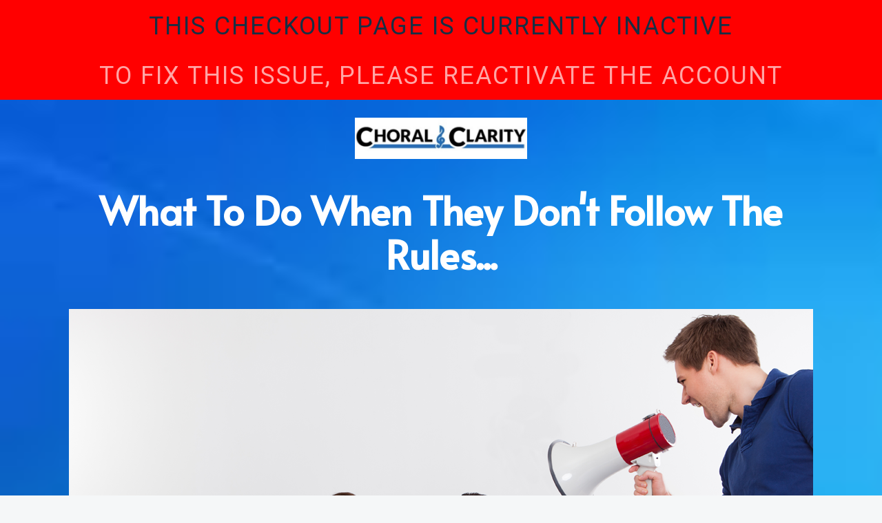

--- FILE ---
content_type: text/html; charset=utf-8
request_url: https://www.google.com/recaptcha/api2/anchor?ar=1&k=6Lel1RkrAAAAACeSGSjY04Z-TLXgqCY0j0_Ppmww&co=aHR0cHM6Ly9mb2xsb3ctcnVsZXMuY2hvcmFsY2xhcml0eS5jb206NDQz&hl=en&v=PoyoqOPhxBO7pBk68S4YbpHZ&size=invisible&anchor-ms=20000&execute-ms=30000&cb=51uc4xh4qlk1
body_size: 49378
content:
<!DOCTYPE HTML><html dir="ltr" lang="en"><head><meta http-equiv="Content-Type" content="text/html; charset=UTF-8">
<meta http-equiv="X-UA-Compatible" content="IE=edge">
<title>reCAPTCHA</title>
<style type="text/css">
/* cyrillic-ext */
@font-face {
  font-family: 'Roboto';
  font-style: normal;
  font-weight: 400;
  font-stretch: 100%;
  src: url(//fonts.gstatic.com/s/roboto/v48/KFO7CnqEu92Fr1ME7kSn66aGLdTylUAMa3GUBHMdazTgWw.woff2) format('woff2');
  unicode-range: U+0460-052F, U+1C80-1C8A, U+20B4, U+2DE0-2DFF, U+A640-A69F, U+FE2E-FE2F;
}
/* cyrillic */
@font-face {
  font-family: 'Roboto';
  font-style: normal;
  font-weight: 400;
  font-stretch: 100%;
  src: url(//fonts.gstatic.com/s/roboto/v48/KFO7CnqEu92Fr1ME7kSn66aGLdTylUAMa3iUBHMdazTgWw.woff2) format('woff2');
  unicode-range: U+0301, U+0400-045F, U+0490-0491, U+04B0-04B1, U+2116;
}
/* greek-ext */
@font-face {
  font-family: 'Roboto';
  font-style: normal;
  font-weight: 400;
  font-stretch: 100%;
  src: url(//fonts.gstatic.com/s/roboto/v48/KFO7CnqEu92Fr1ME7kSn66aGLdTylUAMa3CUBHMdazTgWw.woff2) format('woff2');
  unicode-range: U+1F00-1FFF;
}
/* greek */
@font-face {
  font-family: 'Roboto';
  font-style: normal;
  font-weight: 400;
  font-stretch: 100%;
  src: url(//fonts.gstatic.com/s/roboto/v48/KFO7CnqEu92Fr1ME7kSn66aGLdTylUAMa3-UBHMdazTgWw.woff2) format('woff2');
  unicode-range: U+0370-0377, U+037A-037F, U+0384-038A, U+038C, U+038E-03A1, U+03A3-03FF;
}
/* math */
@font-face {
  font-family: 'Roboto';
  font-style: normal;
  font-weight: 400;
  font-stretch: 100%;
  src: url(//fonts.gstatic.com/s/roboto/v48/KFO7CnqEu92Fr1ME7kSn66aGLdTylUAMawCUBHMdazTgWw.woff2) format('woff2');
  unicode-range: U+0302-0303, U+0305, U+0307-0308, U+0310, U+0312, U+0315, U+031A, U+0326-0327, U+032C, U+032F-0330, U+0332-0333, U+0338, U+033A, U+0346, U+034D, U+0391-03A1, U+03A3-03A9, U+03B1-03C9, U+03D1, U+03D5-03D6, U+03F0-03F1, U+03F4-03F5, U+2016-2017, U+2034-2038, U+203C, U+2040, U+2043, U+2047, U+2050, U+2057, U+205F, U+2070-2071, U+2074-208E, U+2090-209C, U+20D0-20DC, U+20E1, U+20E5-20EF, U+2100-2112, U+2114-2115, U+2117-2121, U+2123-214F, U+2190, U+2192, U+2194-21AE, U+21B0-21E5, U+21F1-21F2, U+21F4-2211, U+2213-2214, U+2216-22FF, U+2308-230B, U+2310, U+2319, U+231C-2321, U+2336-237A, U+237C, U+2395, U+239B-23B7, U+23D0, U+23DC-23E1, U+2474-2475, U+25AF, U+25B3, U+25B7, U+25BD, U+25C1, U+25CA, U+25CC, U+25FB, U+266D-266F, U+27C0-27FF, U+2900-2AFF, U+2B0E-2B11, U+2B30-2B4C, U+2BFE, U+3030, U+FF5B, U+FF5D, U+1D400-1D7FF, U+1EE00-1EEFF;
}
/* symbols */
@font-face {
  font-family: 'Roboto';
  font-style: normal;
  font-weight: 400;
  font-stretch: 100%;
  src: url(//fonts.gstatic.com/s/roboto/v48/KFO7CnqEu92Fr1ME7kSn66aGLdTylUAMaxKUBHMdazTgWw.woff2) format('woff2');
  unicode-range: U+0001-000C, U+000E-001F, U+007F-009F, U+20DD-20E0, U+20E2-20E4, U+2150-218F, U+2190, U+2192, U+2194-2199, U+21AF, U+21E6-21F0, U+21F3, U+2218-2219, U+2299, U+22C4-22C6, U+2300-243F, U+2440-244A, U+2460-24FF, U+25A0-27BF, U+2800-28FF, U+2921-2922, U+2981, U+29BF, U+29EB, U+2B00-2BFF, U+4DC0-4DFF, U+FFF9-FFFB, U+10140-1018E, U+10190-1019C, U+101A0, U+101D0-101FD, U+102E0-102FB, U+10E60-10E7E, U+1D2C0-1D2D3, U+1D2E0-1D37F, U+1F000-1F0FF, U+1F100-1F1AD, U+1F1E6-1F1FF, U+1F30D-1F30F, U+1F315, U+1F31C, U+1F31E, U+1F320-1F32C, U+1F336, U+1F378, U+1F37D, U+1F382, U+1F393-1F39F, U+1F3A7-1F3A8, U+1F3AC-1F3AF, U+1F3C2, U+1F3C4-1F3C6, U+1F3CA-1F3CE, U+1F3D4-1F3E0, U+1F3ED, U+1F3F1-1F3F3, U+1F3F5-1F3F7, U+1F408, U+1F415, U+1F41F, U+1F426, U+1F43F, U+1F441-1F442, U+1F444, U+1F446-1F449, U+1F44C-1F44E, U+1F453, U+1F46A, U+1F47D, U+1F4A3, U+1F4B0, U+1F4B3, U+1F4B9, U+1F4BB, U+1F4BF, U+1F4C8-1F4CB, U+1F4D6, U+1F4DA, U+1F4DF, U+1F4E3-1F4E6, U+1F4EA-1F4ED, U+1F4F7, U+1F4F9-1F4FB, U+1F4FD-1F4FE, U+1F503, U+1F507-1F50B, U+1F50D, U+1F512-1F513, U+1F53E-1F54A, U+1F54F-1F5FA, U+1F610, U+1F650-1F67F, U+1F687, U+1F68D, U+1F691, U+1F694, U+1F698, U+1F6AD, U+1F6B2, U+1F6B9-1F6BA, U+1F6BC, U+1F6C6-1F6CF, U+1F6D3-1F6D7, U+1F6E0-1F6EA, U+1F6F0-1F6F3, U+1F6F7-1F6FC, U+1F700-1F7FF, U+1F800-1F80B, U+1F810-1F847, U+1F850-1F859, U+1F860-1F887, U+1F890-1F8AD, U+1F8B0-1F8BB, U+1F8C0-1F8C1, U+1F900-1F90B, U+1F93B, U+1F946, U+1F984, U+1F996, U+1F9E9, U+1FA00-1FA6F, U+1FA70-1FA7C, U+1FA80-1FA89, U+1FA8F-1FAC6, U+1FACE-1FADC, U+1FADF-1FAE9, U+1FAF0-1FAF8, U+1FB00-1FBFF;
}
/* vietnamese */
@font-face {
  font-family: 'Roboto';
  font-style: normal;
  font-weight: 400;
  font-stretch: 100%;
  src: url(//fonts.gstatic.com/s/roboto/v48/KFO7CnqEu92Fr1ME7kSn66aGLdTylUAMa3OUBHMdazTgWw.woff2) format('woff2');
  unicode-range: U+0102-0103, U+0110-0111, U+0128-0129, U+0168-0169, U+01A0-01A1, U+01AF-01B0, U+0300-0301, U+0303-0304, U+0308-0309, U+0323, U+0329, U+1EA0-1EF9, U+20AB;
}
/* latin-ext */
@font-face {
  font-family: 'Roboto';
  font-style: normal;
  font-weight: 400;
  font-stretch: 100%;
  src: url(//fonts.gstatic.com/s/roboto/v48/KFO7CnqEu92Fr1ME7kSn66aGLdTylUAMa3KUBHMdazTgWw.woff2) format('woff2');
  unicode-range: U+0100-02BA, U+02BD-02C5, U+02C7-02CC, U+02CE-02D7, U+02DD-02FF, U+0304, U+0308, U+0329, U+1D00-1DBF, U+1E00-1E9F, U+1EF2-1EFF, U+2020, U+20A0-20AB, U+20AD-20C0, U+2113, U+2C60-2C7F, U+A720-A7FF;
}
/* latin */
@font-face {
  font-family: 'Roboto';
  font-style: normal;
  font-weight: 400;
  font-stretch: 100%;
  src: url(//fonts.gstatic.com/s/roboto/v48/KFO7CnqEu92Fr1ME7kSn66aGLdTylUAMa3yUBHMdazQ.woff2) format('woff2');
  unicode-range: U+0000-00FF, U+0131, U+0152-0153, U+02BB-02BC, U+02C6, U+02DA, U+02DC, U+0304, U+0308, U+0329, U+2000-206F, U+20AC, U+2122, U+2191, U+2193, U+2212, U+2215, U+FEFF, U+FFFD;
}
/* cyrillic-ext */
@font-face {
  font-family: 'Roboto';
  font-style: normal;
  font-weight: 500;
  font-stretch: 100%;
  src: url(//fonts.gstatic.com/s/roboto/v48/KFO7CnqEu92Fr1ME7kSn66aGLdTylUAMa3GUBHMdazTgWw.woff2) format('woff2');
  unicode-range: U+0460-052F, U+1C80-1C8A, U+20B4, U+2DE0-2DFF, U+A640-A69F, U+FE2E-FE2F;
}
/* cyrillic */
@font-face {
  font-family: 'Roboto';
  font-style: normal;
  font-weight: 500;
  font-stretch: 100%;
  src: url(//fonts.gstatic.com/s/roboto/v48/KFO7CnqEu92Fr1ME7kSn66aGLdTylUAMa3iUBHMdazTgWw.woff2) format('woff2');
  unicode-range: U+0301, U+0400-045F, U+0490-0491, U+04B0-04B1, U+2116;
}
/* greek-ext */
@font-face {
  font-family: 'Roboto';
  font-style: normal;
  font-weight: 500;
  font-stretch: 100%;
  src: url(//fonts.gstatic.com/s/roboto/v48/KFO7CnqEu92Fr1ME7kSn66aGLdTylUAMa3CUBHMdazTgWw.woff2) format('woff2');
  unicode-range: U+1F00-1FFF;
}
/* greek */
@font-face {
  font-family: 'Roboto';
  font-style: normal;
  font-weight: 500;
  font-stretch: 100%;
  src: url(//fonts.gstatic.com/s/roboto/v48/KFO7CnqEu92Fr1ME7kSn66aGLdTylUAMa3-UBHMdazTgWw.woff2) format('woff2');
  unicode-range: U+0370-0377, U+037A-037F, U+0384-038A, U+038C, U+038E-03A1, U+03A3-03FF;
}
/* math */
@font-face {
  font-family: 'Roboto';
  font-style: normal;
  font-weight: 500;
  font-stretch: 100%;
  src: url(//fonts.gstatic.com/s/roboto/v48/KFO7CnqEu92Fr1ME7kSn66aGLdTylUAMawCUBHMdazTgWw.woff2) format('woff2');
  unicode-range: U+0302-0303, U+0305, U+0307-0308, U+0310, U+0312, U+0315, U+031A, U+0326-0327, U+032C, U+032F-0330, U+0332-0333, U+0338, U+033A, U+0346, U+034D, U+0391-03A1, U+03A3-03A9, U+03B1-03C9, U+03D1, U+03D5-03D6, U+03F0-03F1, U+03F4-03F5, U+2016-2017, U+2034-2038, U+203C, U+2040, U+2043, U+2047, U+2050, U+2057, U+205F, U+2070-2071, U+2074-208E, U+2090-209C, U+20D0-20DC, U+20E1, U+20E5-20EF, U+2100-2112, U+2114-2115, U+2117-2121, U+2123-214F, U+2190, U+2192, U+2194-21AE, U+21B0-21E5, U+21F1-21F2, U+21F4-2211, U+2213-2214, U+2216-22FF, U+2308-230B, U+2310, U+2319, U+231C-2321, U+2336-237A, U+237C, U+2395, U+239B-23B7, U+23D0, U+23DC-23E1, U+2474-2475, U+25AF, U+25B3, U+25B7, U+25BD, U+25C1, U+25CA, U+25CC, U+25FB, U+266D-266F, U+27C0-27FF, U+2900-2AFF, U+2B0E-2B11, U+2B30-2B4C, U+2BFE, U+3030, U+FF5B, U+FF5D, U+1D400-1D7FF, U+1EE00-1EEFF;
}
/* symbols */
@font-face {
  font-family: 'Roboto';
  font-style: normal;
  font-weight: 500;
  font-stretch: 100%;
  src: url(//fonts.gstatic.com/s/roboto/v48/KFO7CnqEu92Fr1ME7kSn66aGLdTylUAMaxKUBHMdazTgWw.woff2) format('woff2');
  unicode-range: U+0001-000C, U+000E-001F, U+007F-009F, U+20DD-20E0, U+20E2-20E4, U+2150-218F, U+2190, U+2192, U+2194-2199, U+21AF, U+21E6-21F0, U+21F3, U+2218-2219, U+2299, U+22C4-22C6, U+2300-243F, U+2440-244A, U+2460-24FF, U+25A0-27BF, U+2800-28FF, U+2921-2922, U+2981, U+29BF, U+29EB, U+2B00-2BFF, U+4DC0-4DFF, U+FFF9-FFFB, U+10140-1018E, U+10190-1019C, U+101A0, U+101D0-101FD, U+102E0-102FB, U+10E60-10E7E, U+1D2C0-1D2D3, U+1D2E0-1D37F, U+1F000-1F0FF, U+1F100-1F1AD, U+1F1E6-1F1FF, U+1F30D-1F30F, U+1F315, U+1F31C, U+1F31E, U+1F320-1F32C, U+1F336, U+1F378, U+1F37D, U+1F382, U+1F393-1F39F, U+1F3A7-1F3A8, U+1F3AC-1F3AF, U+1F3C2, U+1F3C4-1F3C6, U+1F3CA-1F3CE, U+1F3D4-1F3E0, U+1F3ED, U+1F3F1-1F3F3, U+1F3F5-1F3F7, U+1F408, U+1F415, U+1F41F, U+1F426, U+1F43F, U+1F441-1F442, U+1F444, U+1F446-1F449, U+1F44C-1F44E, U+1F453, U+1F46A, U+1F47D, U+1F4A3, U+1F4B0, U+1F4B3, U+1F4B9, U+1F4BB, U+1F4BF, U+1F4C8-1F4CB, U+1F4D6, U+1F4DA, U+1F4DF, U+1F4E3-1F4E6, U+1F4EA-1F4ED, U+1F4F7, U+1F4F9-1F4FB, U+1F4FD-1F4FE, U+1F503, U+1F507-1F50B, U+1F50D, U+1F512-1F513, U+1F53E-1F54A, U+1F54F-1F5FA, U+1F610, U+1F650-1F67F, U+1F687, U+1F68D, U+1F691, U+1F694, U+1F698, U+1F6AD, U+1F6B2, U+1F6B9-1F6BA, U+1F6BC, U+1F6C6-1F6CF, U+1F6D3-1F6D7, U+1F6E0-1F6EA, U+1F6F0-1F6F3, U+1F6F7-1F6FC, U+1F700-1F7FF, U+1F800-1F80B, U+1F810-1F847, U+1F850-1F859, U+1F860-1F887, U+1F890-1F8AD, U+1F8B0-1F8BB, U+1F8C0-1F8C1, U+1F900-1F90B, U+1F93B, U+1F946, U+1F984, U+1F996, U+1F9E9, U+1FA00-1FA6F, U+1FA70-1FA7C, U+1FA80-1FA89, U+1FA8F-1FAC6, U+1FACE-1FADC, U+1FADF-1FAE9, U+1FAF0-1FAF8, U+1FB00-1FBFF;
}
/* vietnamese */
@font-face {
  font-family: 'Roboto';
  font-style: normal;
  font-weight: 500;
  font-stretch: 100%;
  src: url(//fonts.gstatic.com/s/roboto/v48/KFO7CnqEu92Fr1ME7kSn66aGLdTylUAMa3OUBHMdazTgWw.woff2) format('woff2');
  unicode-range: U+0102-0103, U+0110-0111, U+0128-0129, U+0168-0169, U+01A0-01A1, U+01AF-01B0, U+0300-0301, U+0303-0304, U+0308-0309, U+0323, U+0329, U+1EA0-1EF9, U+20AB;
}
/* latin-ext */
@font-face {
  font-family: 'Roboto';
  font-style: normal;
  font-weight: 500;
  font-stretch: 100%;
  src: url(//fonts.gstatic.com/s/roboto/v48/KFO7CnqEu92Fr1ME7kSn66aGLdTylUAMa3KUBHMdazTgWw.woff2) format('woff2');
  unicode-range: U+0100-02BA, U+02BD-02C5, U+02C7-02CC, U+02CE-02D7, U+02DD-02FF, U+0304, U+0308, U+0329, U+1D00-1DBF, U+1E00-1E9F, U+1EF2-1EFF, U+2020, U+20A0-20AB, U+20AD-20C0, U+2113, U+2C60-2C7F, U+A720-A7FF;
}
/* latin */
@font-face {
  font-family: 'Roboto';
  font-style: normal;
  font-weight: 500;
  font-stretch: 100%;
  src: url(//fonts.gstatic.com/s/roboto/v48/KFO7CnqEu92Fr1ME7kSn66aGLdTylUAMa3yUBHMdazQ.woff2) format('woff2');
  unicode-range: U+0000-00FF, U+0131, U+0152-0153, U+02BB-02BC, U+02C6, U+02DA, U+02DC, U+0304, U+0308, U+0329, U+2000-206F, U+20AC, U+2122, U+2191, U+2193, U+2212, U+2215, U+FEFF, U+FFFD;
}
/* cyrillic-ext */
@font-face {
  font-family: 'Roboto';
  font-style: normal;
  font-weight: 900;
  font-stretch: 100%;
  src: url(//fonts.gstatic.com/s/roboto/v48/KFO7CnqEu92Fr1ME7kSn66aGLdTylUAMa3GUBHMdazTgWw.woff2) format('woff2');
  unicode-range: U+0460-052F, U+1C80-1C8A, U+20B4, U+2DE0-2DFF, U+A640-A69F, U+FE2E-FE2F;
}
/* cyrillic */
@font-face {
  font-family: 'Roboto';
  font-style: normal;
  font-weight: 900;
  font-stretch: 100%;
  src: url(//fonts.gstatic.com/s/roboto/v48/KFO7CnqEu92Fr1ME7kSn66aGLdTylUAMa3iUBHMdazTgWw.woff2) format('woff2');
  unicode-range: U+0301, U+0400-045F, U+0490-0491, U+04B0-04B1, U+2116;
}
/* greek-ext */
@font-face {
  font-family: 'Roboto';
  font-style: normal;
  font-weight: 900;
  font-stretch: 100%;
  src: url(//fonts.gstatic.com/s/roboto/v48/KFO7CnqEu92Fr1ME7kSn66aGLdTylUAMa3CUBHMdazTgWw.woff2) format('woff2');
  unicode-range: U+1F00-1FFF;
}
/* greek */
@font-face {
  font-family: 'Roboto';
  font-style: normal;
  font-weight: 900;
  font-stretch: 100%;
  src: url(//fonts.gstatic.com/s/roboto/v48/KFO7CnqEu92Fr1ME7kSn66aGLdTylUAMa3-UBHMdazTgWw.woff2) format('woff2');
  unicode-range: U+0370-0377, U+037A-037F, U+0384-038A, U+038C, U+038E-03A1, U+03A3-03FF;
}
/* math */
@font-face {
  font-family: 'Roboto';
  font-style: normal;
  font-weight: 900;
  font-stretch: 100%;
  src: url(//fonts.gstatic.com/s/roboto/v48/KFO7CnqEu92Fr1ME7kSn66aGLdTylUAMawCUBHMdazTgWw.woff2) format('woff2');
  unicode-range: U+0302-0303, U+0305, U+0307-0308, U+0310, U+0312, U+0315, U+031A, U+0326-0327, U+032C, U+032F-0330, U+0332-0333, U+0338, U+033A, U+0346, U+034D, U+0391-03A1, U+03A3-03A9, U+03B1-03C9, U+03D1, U+03D5-03D6, U+03F0-03F1, U+03F4-03F5, U+2016-2017, U+2034-2038, U+203C, U+2040, U+2043, U+2047, U+2050, U+2057, U+205F, U+2070-2071, U+2074-208E, U+2090-209C, U+20D0-20DC, U+20E1, U+20E5-20EF, U+2100-2112, U+2114-2115, U+2117-2121, U+2123-214F, U+2190, U+2192, U+2194-21AE, U+21B0-21E5, U+21F1-21F2, U+21F4-2211, U+2213-2214, U+2216-22FF, U+2308-230B, U+2310, U+2319, U+231C-2321, U+2336-237A, U+237C, U+2395, U+239B-23B7, U+23D0, U+23DC-23E1, U+2474-2475, U+25AF, U+25B3, U+25B7, U+25BD, U+25C1, U+25CA, U+25CC, U+25FB, U+266D-266F, U+27C0-27FF, U+2900-2AFF, U+2B0E-2B11, U+2B30-2B4C, U+2BFE, U+3030, U+FF5B, U+FF5D, U+1D400-1D7FF, U+1EE00-1EEFF;
}
/* symbols */
@font-face {
  font-family: 'Roboto';
  font-style: normal;
  font-weight: 900;
  font-stretch: 100%;
  src: url(//fonts.gstatic.com/s/roboto/v48/KFO7CnqEu92Fr1ME7kSn66aGLdTylUAMaxKUBHMdazTgWw.woff2) format('woff2');
  unicode-range: U+0001-000C, U+000E-001F, U+007F-009F, U+20DD-20E0, U+20E2-20E4, U+2150-218F, U+2190, U+2192, U+2194-2199, U+21AF, U+21E6-21F0, U+21F3, U+2218-2219, U+2299, U+22C4-22C6, U+2300-243F, U+2440-244A, U+2460-24FF, U+25A0-27BF, U+2800-28FF, U+2921-2922, U+2981, U+29BF, U+29EB, U+2B00-2BFF, U+4DC0-4DFF, U+FFF9-FFFB, U+10140-1018E, U+10190-1019C, U+101A0, U+101D0-101FD, U+102E0-102FB, U+10E60-10E7E, U+1D2C0-1D2D3, U+1D2E0-1D37F, U+1F000-1F0FF, U+1F100-1F1AD, U+1F1E6-1F1FF, U+1F30D-1F30F, U+1F315, U+1F31C, U+1F31E, U+1F320-1F32C, U+1F336, U+1F378, U+1F37D, U+1F382, U+1F393-1F39F, U+1F3A7-1F3A8, U+1F3AC-1F3AF, U+1F3C2, U+1F3C4-1F3C6, U+1F3CA-1F3CE, U+1F3D4-1F3E0, U+1F3ED, U+1F3F1-1F3F3, U+1F3F5-1F3F7, U+1F408, U+1F415, U+1F41F, U+1F426, U+1F43F, U+1F441-1F442, U+1F444, U+1F446-1F449, U+1F44C-1F44E, U+1F453, U+1F46A, U+1F47D, U+1F4A3, U+1F4B0, U+1F4B3, U+1F4B9, U+1F4BB, U+1F4BF, U+1F4C8-1F4CB, U+1F4D6, U+1F4DA, U+1F4DF, U+1F4E3-1F4E6, U+1F4EA-1F4ED, U+1F4F7, U+1F4F9-1F4FB, U+1F4FD-1F4FE, U+1F503, U+1F507-1F50B, U+1F50D, U+1F512-1F513, U+1F53E-1F54A, U+1F54F-1F5FA, U+1F610, U+1F650-1F67F, U+1F687, U+1F68D, U+1F691, U+1F694, U+1F698, U+1F6AD, U+1F6B2, U+1F6B9-1F6BA, U+1F6BC, U+1F6C6-1F6CF, U+1F6D3-1F6D7, U+1F6E0-1F6EA, U+1F6F0-1F6F3, U+1F6F7-1F6FC, U+1F700-1F7FF, U+1F800-1F80B, U+1F810-1F847, U+1F850-1F859, U+1F860-1F887, U+1F890-1F8AD, U+1F8B0-1F8BB, U+1F8C0-1F8C1, U+1F900-1F90B, U+1F93B, U+1F946, U+1F984, U+1F996, U+1F9E9, U+1FA00-1FA6F, U+1FA70-1FA7C, U+1FA80-1FA89, U+1FA8F-1FAC6, U+1FACE-1FADC, U+1FADF-1FAE9, U+1FAF0-1FAF8, U+1FB00-1FBFF;
}
/* vietnamese */
@font-face {
  font-family: 'Roboto';
  font-style: normal;
  font-weight: 900;
  font-stretch: 100%;
  src: url(//fonts.gstatic.com/s/roboto/v48/KFO7CnqEu92Fr1ME7kSn66aGLdTylUAMa3OUBHMdazTgWw.woff2) format('woff2');
  unicode-range: U+0102-0103, U+0110-0111, U+0128-0129, U+0168-0169, U+01A0-01A1, U+01AF-01B0, U+0300-0301, U+0303-0304, U+0308-0309, U+0323, U+0329, U+1EA0-1EF9, U+20AB;
}
/* latin-ext */
@font-face {
  font-family: 'Roboto';
  font-style: normal;
  font-weight: 900;
  font-stretch: 100%;
  src: url(//fonts.gstatic.com/s/roboto/v48/KFO7CnqEu92Fr1ME7kSn66aGLdTylUAMa3KUBHMdazTgWw.woff2) format('woff2');
  unicode-range: U+0100-02BA, U+02BD-02C5, U+02C7-02CC, U+02CE-02D7, U+02DD-02FF, U+0304, U+0308, U+0329, U+1D00-1DBF, U+1E00-1E9F, U+1EF2-1EFF, U+2020, U+20A0-20AB, U+20AD-20C0, U+2113, U+2C60-2C7F, U+A720-A7FF;
}
/* latin */
@font-face {
  font-family: 'Roboto';
  font-style: normal;
  font-weight: 900;
  font-stretch: 100%;
  src: url(//fonts.gstatic.com/s/roboto/v48/KFO7CnqEu92Fr1ME7kSn66aGLdTylUAMa3yUBHMdazQ.woff2) format('woff2');
  unicode-range: U+0000-00FF, U+0131, U+0152-0153, U+02BB-02BC, U+02C6, U+02DA, U+02DC, U+0304, U+0308, U+0329, U+2000-206F, U+20AC, U+2122, U+2191, U+2193, U+2212, U+2215, U+FEFF, U+FFFD;
}

</style>
<link rel="stylesheet" type="text/css" href="https://www.gstatic.com/recaptcha/releases/PoyoqOPhxBO7pBk68S4YbpHZ/styles__ltr.css">
<script nonce="jkAEDO2xz899lLgQ-Sdt4w" type="text/javascript">window['__recaptcha_api'] = 'https://www.google.com/recaptcha/api2/';</script>
<script type="text/javascript" src="https://www.gstatic.com/recaptcha/releases/PoyoqOPhxBO7pBk68S4YbpHZ/recaptcha__en.js" nonce="jkAEDO2xz899lLgQ-Sdt4w">
      
    </script></head>
<body><div id="rc-anchor-alert" class="rc-anchor-alert"></div>
<input type="hidden" id="recaptcha-token" value="[base64]">
<script type="text/javascript" nonce="jkAEDO2xz899lLgQ-Sdt4w">
      recaptcha.anchor.Main.init("[\x22ainput\x22,[\x22bgdata\x22,\x22\x22,\[base64]/[base64]/MjU1Ong/[base64]/[base64]/[base64]/[base64]/[base64]/[base64]/[base64]/[base64]/[base64]/[base64]/[base64]/[base64]/[base64]/[base64]/[base64]\\u003d\x22,\[base64]\\u003d\\u003d\x22,\x22wq7DnRPCqcKCGlXCqcO/NcOvw5LCicOJw7LDmMKNwp/ClER+wrU/L8KLw4wFwrlCwrjCognDqsOObi7CisOPa37Di8OabXJ1NMOIR8KXwo/CvMOlw5LDsV4cCUDDscKswoxkwovDlkjCqcKuw6PDhMOJwrM4w5vDisKKSQfDrRhQKRXDuiJkw4RBNm7DrSvCrcKUXyHDtMK4wooHIQZzG8OYGMKtw43DmcKhwr3CpkU6YlLCgMOENcKfwoZ/X2LCjcK8wrXDoxE7YAjDrMO/csKdwp7Ctz9ewrtlwoDCoMOhfMOiw5/CiVbChyEPw7vDhgxDwp/Dm8KvwrXCh8KkWsOVwq3CvlTCo3TCq3F0w6fDkGrCvcKnDGYMccOuw4DDlhFJJRHDp8OgDMKUwpHDozTDsMOTJcOED11xVcOXbMO+fCcXasOMIsKqwqXCmMKMwoHDoxRIw4RJw7/DgsOxNsKPW8K8KcOeF8ODQ8Krw73DmGPCkmPDj2B+KcK8w7jCg8O2wqjDpcKgcsO7wqfDp0MLEirCli/DhQNHOMKmw4bDuRTDk2Y8GcOrwrtvwploQinCon8pQ8KtwoPCm8Ouw7hUa8KRI8K2w6x0wrYhwrHDgsK7woMdTEPClcK4wpsGwqcCO8OeUMKhw5/DhyU7Y8O7PcKyw7zDt8O1VC9Xw7fDnQzDqyvCjQNvGlMsHSLDn8O6EwoTwoXCo0PCm2jCiMK4wprDmcKnWS/[base64]/CnsO/wpbDu8KEw5kcQMKAKsOzAMOORlQ0w78rDi/CkcK4w5gDw5chfQBqwonDpxrDpcO/w514wpZNUsOMKsKbwoo5w5U5woPDlhvDvsKKPRt+wo3DohvCl3LChn/DjEzDuhnCvcO9wqV/ZsOTXUZLO8KAacKcAjpWJBrCgxDDksOMw5TCiBZKwrw7c2Aww4MGwq5awpHClHzCmWpHw4MOcm/ChcKZw6PCn8OiOGxbfcKbIXk6wolbQ8KPV8ORRMK4wrxZw4bDj8KNw7J3w797f8KIw5bCtHfDvghow4DCr8O4NcK6wrdwAW3CtAHCvcKxJsOuKMKHIR/Cs3QpD8Ktw6zCusO0wp5Hw5jCpsK2BMOGIn1DLsK+Gxp7WnDCrsK1w4QkwrDDphzDucKkacK0w5EgVMKrw4bCrMK2WCfDrHnCs8KySMOkw5HCoj3CiDIGDMOkN8KbwrzDqyDDlMKTwq3CvsKFwqIYGDbCosOGAmEvRsO4wpg7w4MRwpDCkVdAwpAKwrvCmSEfa1VFKW/[base64]/CuxjCvcOYw7Z+w68Cw58eSQ3DscONwotEWEMDwoXCiTHCucOPCsOlY8ORwq/CjgxULwtBVjHCkxzDui7Dt2/DmncrRRRlMMKiGjzChkPCkm7DsMK2w5bDqsO7McO/wr8JOsOBNsOEwpXDnmfCkU1eMMKdw6sgWSZWSn5RNcKBHjfCtMO1w5dkwod5w6McLQnDvnjCrcOdw4rDqno2w6vDiVRFw4TCjBLDiTd9bAPDn8OTw6TCo8O+w71lw7HCikrCkcOSw47CtyXCoAXCq8ONcgJoPsOswolGwoPDq0lOw49ywoR/d8Oqw6IoHxrCvMOPw7FvwoJNY8OBDcOwwpBTwodBw64cw4HDjTvDt8OIEnbDugYLwqbDgMOfwq9TBDPCk8Khw4tVw40uYmLDgUxCw4DCj1EDwqMuw5/CpR7DvcKmURA6wp0Wwo8YY8Oiw7h1w5jDhMKsJiwcWmw5bCkoHDTDicO1KVN5w6HDs8O5w7DDi8OUw65tw4rCkcOPw4fDusOLIEtbw5tFJMOlw5/[base64]/DqsKrB8KCwrXChHtoSsOiwox+YcKrOwrDo2kMNGAgNH/ChcOhw6PDlcKvwrjDncKYdcK0Um4bw5LCoEdgwrkLa8KUTljChcK+wrHChMOfw43Dt8OXJ8K/A8Kzw6TCozPDpsK+w71LIGhxwoPDisOCVMOHM8KtHsK3wq0SEl0pRStqdm7DkyTDrVPCp8KlwrHCpGrDksKIRcKLf8KvADcEwr8/EktBwqBMwrHCkcOaw4FoDX7DisO8w4XCtFzCs8OywqdwaMOYwqtwGsKGTWHCpRVowoZXaBvDlA7CmTjCsMObdcKnVm3DvMONwpnDvGgFw6LCvcOZw4nCuMOYVcKHfk9fM8KNw6giLWvCuX/CgV3CrsO8VmNlwpxYdUJve8KXwqDCusO+ShPDjGg3GwAEIUnDo34wHinDsFrDlhVqHVzCvcOHwqPDqcK1w4PCtWxGw5DCjcOHwoA8EsKpe8OdwpZGwpZAw6/[base64]/[base64]/CuypQcm7DusK6w7jDu8KNw47Cn8OSwoPDvzrCm1Agwo5Kw5PDtMKzwqDCpcObwovCllPDscONNXI9bylYw7PDty/[base64]/CucOqw514w5HCmcOjK8OQNMKfw696w707aTTCs8Kkwr/CtcOWMHzDjcO7wofDjCdIw4oHw4N/w6xJESsVw7vDjsKedhRow4VZX2hDKMKjdsOzw600enbCp8OESWbDuEgaNMObDDbCmcO/[base64]/[base64]/w7YmdF3DtxXCkwVnwotZw6pCwpXDnmwxw64aVcKFDsOHwqbCjVJgBMKkOsObwp9gw4UKw6kTw6jCuUIOwrBkKztEC8O1Z8OdwqPDtkEUHMOmCXYPAWROIgQ7w7/Ch8K2w7ZUwrZmSjFNWMKlw7E0w64CwobCmzpaw7DDtXgawqLCgQsyAxQAdx1EQztLw7QgWcKrYsKwBQjDglDCnsKJwq0dQirDgkdkwrXDusOXwpnDtMOTw5DDtsOQw74ew5jCjw3Ct8K1YcOuwodLw7ZRw7ZQB8OpSE/DvDdNw4LCrMO+cl3CoR5YwpUnI8OTw7rDrWbCqcKkTgrDt8K7R2XDh8OvJijCqjPDvkAfbcKJw4EMw4TDphXChcKmwozDusKia8OjwrlOwr7DqMOGwrIGw6fCjsKPOcOIw6wceMK/[base64]/CoijDqsK7K38MSnLCoxB/wqpJwpEJw6TClFB7KcKCXcO7EsOzwpQsG8OGwr7CgMKDFR3Cp8Kfw7MFE8K2U2RnwoRKL8OSUhY3WHN7w7o9ZzNeD8OrUMOpccOTwqbDkcObw7puw6MNVcOsw7Q4aVYAwrnDiXcHOcOKeUIUwo3DucKMw5Jiw5XCjsKnJsO0w7bDlR3CicO9CsOWw7TDiUTCpg/CmcKZwpYcworDukvCqsORSMOkN07DscO2IcKUKMOYw58iw6hOw5cfRkrCi0rCiArCtsOwE2M6EyvClFo2wpEOWhnCv8KXSy44bsKWw4Bjw6/ClWvDusKhw5V3w5HDoMOvwo5uLcOVwo1uw4bDksOcXhHCmxjDusOOwpU+dBrCi8O4ZTjDlcOcEMK1YylqR8KjwojDgMKJHHvDrcO1wrEBbF7Dr8ODFg7CvMKXWSDDhMKAwqhJwrDDiwjDuXFbwrEUE8Oywr8ewqM5NMOVIBU/N2pnWMKcaz0sbsOfw5AuXT7Dnx3CoggDYjUdw7TCvMKpTMKfw7R/[base64]/Dp8KvY8KHcgrDiMK1WEU+QcOUBMOTw6/Cp8KUcAZjw6/CrAfDnmPCucO5wpXDtgZ2w7QtNzHCqkPDnMOIwoZdMSAMfh3Do3vCiRnCocKjdMOwwpbCh3B/wq3DjcKrXMKxT8O0wolLN8O2GnwzM8OFw4IZKSV/W8O+w5NdGGRPw57Du28dw4jDlsKPFcOyDyfCpk8xdD3Dgx1BIMOffMKWccK8w6XDqMOBKxlhBcK0OhfDoMKnwrBbXH8cVMOKFRJ1wq7Di8OfSsKxMcK2w73CssOJDMKaWsK6w6/CjsOmwqxIw73CoFU8awYAYMKJX8KYd1PDl8Oiw59YBzMrw5nCjcOlcsKxKjPCocOkclhzwp4NUcOSBsK4wqcCw6YPHMOFw4NXwpM8wqTDnsK3KzcGXcOgQTDCvlPCrMOBwq1Kwp05wpI7w5DDncObw73CsmDDoSXDkMOicsK9Lhc8a2/DnlXDu8KqDmVyPjFKDyDCqTtbUX8jw5/ChcOSPsK8BFo/w4PDhXvDkjPCpsO/[base64]/CqD7DmklqOjcEw5QVwo/CsyjDnGHCkT1UUVB7R8OEHMKmwrDDlRbCtAvCjMOnIgMiasKabA4/w49JXmtUwqAGwovCo8KAw4bDusOcSxNGw4/Cq8O8w5JpL8KJBBXCnMObw6sZwoQHfzrDusOSMD9QECDDpQzCmC8+w5QvwpUeNsO8wp9jWMOlw5sCfMO5w5kLAnskMABawrLChQA/[base64]/DoMKAw7plLhEgwrPCpcOlwo3CtBcPeUgLK0vCk8KswonChMO8wpkQw5oaw5vDi8O9w7QLYlHDrDjDsEgVeW3Dl8KeDMKdExRXw7zDuUk7ZC3CuMK/[base64]/HXcgEyTDlSbDlMOVFsOlw54Nw55nTMOyw4QFKsOvwp1FOArDlcO7csOpw5rCisOowrXCjxPDksOuw5c9L8OhVMKAZjvDnBbDmsKPH3bDocK8ZcKsJ07DoMOsBiBsw5jDqsKnecOFLFHDpSnCjcK6w4nDkFsuIC8xwqgqwp8Ew6rCjknDpcK/wpHDkSMMGUBMwrosMyQ/[base64]/Cq23CpMKmwpcvwrPCmzXCt1hON8OTwqrDhMOqG1nDjsOGwroXw5DCizzChcO5S8OzwrHCgsK9wpshPsOqDcO+w4LDj2HChsO/wrvCoGjDkxAuYsOAbcOCQMKzw7g/wq3CuAMtEsK4w63DuQo4HcONw5fCuMOGfcOAw4XDnMOEwoBsdGQLw4kFJMOqwpnDkj5twpDCj1DDrhTDksKOwp4zLcK0w4J/BjwYwp7CrnY6DEYvXMONfcOgcE7Cqk/CuV0JLTcrw7TCgFwHDcKeUsOjUE/DnA5kPMKOwrEfQMO6w6VNWsKywo/ClmsMRGxnGj06G8KDw4nDncKYRcO2w7lIw5rCrhTClCYXw7/Cp3TCnMK2wocFwqPDunDCsG1Ewp05w6bDmC0ow54Hw4XCl23CnwJ5FmJ0ZyV1wo7CqsKRBMK2YDIlZ8O8w4XCusOKw7HClsO/[base64]/[base64]/CjMOOw49FwqMFw7fDlWJ7LB16wrLDrcO8woRGw7VwYmIewozDvV/DmMKxah/CucKow6jChHTDr2fDl8KbAMO5aMOFacKWwrl3wqhVMUDCl8OFWcOzFghXS8KdJMKgw6HCocO2w5pAezzCjcOHwrQzacK/w5XDjH/DrmRAwr5+w7IiwrPChUhiw6HDvGzCgsO7S0pQD2cMw4fDq301w4hjFyc5cBlLwrNBw53CqRHDhz3DkF4mwqRrwpchwrJGSsO8El3DrmTCisK8w5RrMkgywoPDtjFvccOucsKoDMOrPkwCEsK2Yx9/wqElwo8fV8Ocwp/CrMKGA8OZw4rDuUJeL07Ck1zCp8K5YGHDgcOGfiluIMK8wpUXZ2PDon7DpCHDkcORUVjCqsO/w7otVxFAFQfDnF/DisOvEW5Pw7ZRfTHDr8KxwpVGw7M8IsKOwpE4w4/[base64]/DtcO/w67DpMKjdsK0w7/DjBo5J8OKw5d2PWUPwqHDszrDuSIECkbCk07Cl2BlGsOOJSQ6wps1w7RQwofCmTrDiw/ClsOhPHdRNcOiWhLDqGAOKFUrwoHDrMOOcxRnCcO5QMKnw68Zw4PDlsOjw5BBFhARAXR/HsOLd8KWdsOGB0DDsXHDoEnCm1x4PTUSwpF/FXnDr3ANFMKQw60pdMKpwo5mwo93w7/CvMK8wqTCjxTDlU7DtRpLw6l+wpXDq8Ogw4vCkBIrwoHDjmnClcKHw6Q/w4fCt2LChAlWXTYGfyfCgcK2w7BxwqjDg0jDnMKbwptew6/Du8KOf8K3BMO+PxbCpAQAw6fCisOTwpXClMOcPMOtOAtAw7V5Kh7ClsKzwrB5w4TDsHbDukvCucOYY8O+w6Fewo9eUGHCth/DqAdTQhfCnn7DnMOYCmnDo0giwpHCrsORw7HCgEt8w65XF3LCriVVw7bDsMOTHsOUQjgVIWHCogPCm8OewrjDg8ODwo3DoMKVwqtxw6/DuMOcDBp4wrREwqTCn1zDk8Ogw65ebsOvw6MUF8KwwrRww4NWfU/Dr8ORBsOUcsKEwrLDrsOVwr0uTX8hwrPDs2VbEF/ChsOrCw5swprDicK5wqwfacKxM2JcEsKcB8O6wqzCjsK/[base64]/[base64]/CrsK1wohuw5tyw7F3wo/DmsK1esOxQMK+wrchbSxVCMKlZV9rw7ArDhMcwoM5w7FabQ02MyhpwqHDgBrDiVbDj8Ojwr5jw7fCsxTCmcOTU0bCpksOwqLDvSJlfG7DjhQWwr3DmGQ/[base64]/Cr8Oiwq9/cDzCkMODWMKhEcOxXcOuVnLChSTDtSfDi3I3KHFGdFJkw6E0w4bChhHDm8K2cXdsFT7DnMKcw5Ifw7V9FiPCiMOyw4DDncO5w5XCqyjDusOfw4MkwrvDqsKGw4dqX3/ClcOXdMKcBsO+E8KzM8OpbMKtXl1vThvCi17CpcOvSkTCvcKMw57CocOBw4zCkSbCtgI6w6nCj1wqbXHDuXghw4DCp33DjBUEfSjCmSxTMMKXw40THVLCq8OeLcO/wpzClsO6woDCscOawqgAwolBwrTCqCsuRkouPsKywoxNw5FZwpQswqrCqMOHFMKdBsOEe3RXfV82wo1cF8KNDcOjU8Odw5AKw50vw5PCgxNUScOlw7vDhMO8wr0FwrDCiEfDi8OcX8K3KXQNX13CnsOXw53DlMKkwovCszjDhF0IwpkABMKhwrTDpBbCkcK8dcK/dBfDocO4Zm5WwrzDuMKvekHCu0w4wovDv04kIVdYHwREwpVjOxpGw7HCuSAULFPDklXCt8KgwqNsw7bDq8OYGMOFwoM/wq3CqQxYwoPDmWbCmAx+w7dhw5dTQsKLa8OWBcKcwpV8w4vCkFl9wpTDuh9Nwr4yw5BNP8Omw4ECDsKOLsOpw4FyIsKZZUTCpQHCqsKqw6QmHMORwqnDqVrCpcK0XcO/BMKBwoh8KD5TwpxawrHCt8ODwrJcw6R/[base64]/YFnCp8KHwo7DmMKcw5XDqw4uB2Aiw7Uqw7DCn0txE1HChFXDmsKFw6vDvjDCkMOoKnzCuMO4WgnDq8Oow4xDXsOsw6rChkHDnsKiAcK0fsOGwrjDuUnCl8OQccOTw6vCildRw4h3dcOZwpfDuh4GwoMywrrCnRnDni4Kwp3DlU/Dkig0PMKWYB3Ci31dEcKnDSgLXcK8CMOCSwnCgVrDrMOTXlpbw7Zaw6A4PcK5w4/ChMK6TWPCpMORw7Ikw5t0wo5kcQXCrcOfwo5EwqPCrQfCmTPDu8OXBMK5UwF7Rj59w6fDvw4Xw7/Dq8KUwqjDghZseGLCk8O4LcKIwpVceV4Ya8KQaMOIRAVbXHvDrcOCNlVcwohuwokII8OQw5zDiMOpOMO2w6QwVsOfwqnComrDuB9gO0tvKMO1wqgjw51yOmIew6TDln/[base64]/ChMKaJSnDusOnJAZCw5XCm8KgwqxHw4fCsiDCqsOow41+w4vCvcKOOcK6w4EffR0SB3bDk8KbBMKMwqnDoijDg8KXwoPCi8K5wrXDjQ4kOxzDjAnCungZChdkw7YsV8K/[base64]/[base64]/ChXTCmm8SwoTDlsODw6XDlQ/Dm8KiwpvDvsOEI8KKZcKuRcKjw4/DjcOyGcKKw7HCisOQwosBFTPDgkPDk3dHw6VvAsOrwqEkKsO1w5pzb8KBEMOHwooCw65iSRjCjcKrRDHDvSHCvgHCg8KLLcOcwpAtwq/DngpJMgoLw4RFwqgQVsKBVnLDgCxJQGvCtsKXwodzXsKjc8Ojwp8DEcOlw5dyMXwlwo3CisK/[base64]/DnSsoW0scw78iXCoTZ8KRwpYswo/DgMKMw5zDjMOWLiE7wqjCpcOeFk83w7/[base64]/[base64]/[base64]/CscO1w7TDocO9GsKZw4LDqA1sDcOswpZ3wpAdwq0+EBIxQEotK8O5wofDs8KZTcOPwovCkTVCw4bCoV1Rwpdww4EWw5NkSMOFFsKwwrMIS8OOwqgCajpVw6YOPkFtw5RDIcO8wpXDgRDDtcKuwprCpBTCmCXCgcKgXcOifsKOwqIbwrRPN8K5wo0vb8K1wrFsw63Dkj/DsUp1aT3Dhiw5QsKrwr/[base64]/wobDlsKrwqQiwofDmcOMBz/CqhrCssKtHMOzw4XCgj3CosONKcOnHcO+RnRmw4AhV8KTDsOKLsKyw7HDhCDDrMKZwpUvLcO0GF3Dm0QRwrU2UMO5FRhZTMO3wqBHFnTDvGzCkVvClQnCl0ROwqZOw6jCmgXChgIwwqw2w7nCkQrDs8OXTELCnH/[base64]/CrsOVaMOUJMKOwprCtsKJN8OWwpB6wrvDmcKVXms9wo7Cizx0w5oPbFpPwrbCqXbCrGfDi8OtVzzCgsOSVk1EeQUIw7IIAkZLacOhAQ9IL3BnLzZZE8OjHsOJFcKcEMK8wpEfOMOyeMO2eE/DlMOEXQLCgwLDicORccOObGRVRcO2T1PCgsOYV8OTw6BZWMO+QkDCvloNZ8OEw63CrW3Do8O/DiJYWErCnzZCwo0yc8KtwrTDgTdvw4IZwrjDilzCp1jCu1nDu8KIwpsOY8KkHsKmw5ZUwpjCsRXCscOPw5PDtcOqVcKTRMKeYBJswprDqRnCug/DnGxfw6JYwqLCv8O1w7YYO8KhW8O9w4vDi8KEXcKlwpjCrFXDtl/CjBnCp01pw4NzVMKXw79HEkgmwp3DlEF/[base64]/DrDbDvR/DmwnDmEzDvsOKW8K/wqDDg8OMw7zDvMKCwp7Do1jDusORP8OZLQDCg8K2csKEw7I4WUdbCsO+RcO6cxU0TmTDhMOcwqPChsOswpsMw4sYfgjCgXfCmGjDk8O3wprDs2MZw6FLXz47w5HDhx3DlAlOK3fDlRt6w5nDsBnCp8O8worDjy/DgsOOw59+wpwowqkYwr3DucOJwovCpWZiOjtZdAccwrrDiMORwr7CqsKFwqjDjkDCuEo8TgIuFsKWHlHDvQAlw7PCgcK3I8Oiwpp+HcOSwovCocKRwpouw6jDpMOyw5zDisKDQMKvRAjCgcK2w7TCpz/DvRjDlsKqw63DqiQOw7o6w5YawqbClMO5IAxUcFzDscKEJXPCl8Otw7DDrloew4PDhHvDv8KswpjCiGzCk2ouJE02w5XDqkDCv34cV8OPwoEeGCTDrQULSsKTw5zDr1NzwqvDq8OUdxfCg2vDkcKkZsOcRV/DpMOpHBIAakkhcnV7wpXDvlHCmhNWwqnCjnfDnRtPE8KbwrXDv2/Dt1I2w5jDrMO1PQnCpsOYfcKaI00fUDTDvxV/wqMMwqHDkC3DsjQPwoTDtMKwScKdPcOtw5nDucK/w6orVcKQN8K1eyjDsSfDh1s8ESTCt8OWwrombUUiw6fDrS4AfijDhkofM8OoaHxyw6bCpAHCllohw6JWwrN9HTbDnsOHB1ISMDtEw6fDtB10w43DoMK2RRTCqsKNw6zDiFLDgHzDlcKowp3CmcKMw6kobsK/wrLCukPCoXfCkH3CsQ5KwrtPw6bDrjnDgRo4KcKmQ8K0wr1Ew5BPDlfCiBRIwrl+OcK0GgtOw4gnwotpw5J6w4jDo8Kpw57DpcK/w7k6w7lWwpfDlsKXUmHCrcONAcK0wqx3asObXCUdw5Zhw6vCqcKPKgpAwo4lw4jCmkgVw6VVEA1kI8KRWRbCmcO7wrvDoEnCrCQXeEoHJsKSbsO9wqDDpT5QU1zCssOFEMOvUEYxCAB4w5zCklU9ME0cwoTDj8Ogw5hzwoTDknhaYygXwrfDkTgWw67CssO/wo9aw7cpc1zChsO4KMKUw4N4e8K1woNdMgrDpMORIsOrT8OLICfCmTPDnQ/Dp2rDp8K8LsKlcMOWCl7CpmLDhE7CksOYwo3CrsOAw6VFXMK+w5IYOVzCs3HDnDjClErDuFYHc1TCksO8w6HDocOIwobDh2JxakLCpXVGfMKbw5DCrsKrwrLCggbDmhYbZW8pNSJDbArCnF7CqcOaw4HCkMK/VcOPwqrDrMKGc03CjjHDkjTDlMO+HMOtwrLDt8KUw47DqsOlHRdNw75+wrrDnFMlwqbCtcOMwpEFw6JLwpbCt8K4fSvDn0PDo8OFwq8Lw7caQcKyw4LCnW3CrsOdwrrDvcKkYBbDkcOLw7jCiAvCqcKdXETCgnEnw6/[base64]/Cg8OaFXcxL1jCssO4w6zCiQbDhMO4ScKVIsOCWE3CssKGPMKFBsKWWQLDqhQgfwTCr8ObLsKOw6zDh8KIdMOGw5cFw5ocwqLDvQ1+bxrCuW/CtB5yLcO+M8KvDMOPPcKWCcKhw7EMw6nDlw/CvsOmHcOuwpbCuC7Cl8Oow7NTXkgBwpoqwpzChV7CnhXDkmUsS8OFN8Ouw6BmW8Kvw55rZkjDm0k1wq/DiDnCjW1UFEvDjsOzKsKiJsKiw6U0w6cvXsKDKWRSwqHDosO2w6fCvMKkb2g/GcO4b8KLw4XDgsOzJcOpE8KDwoBEN8OKd8KXcMOVOcKKYsOgwoXCljJrwrFzVcKMaGkuFsKpwqXDtyLCmCxLw7bComTCtsK+w5TDgA3CrsOPwo7DiMKJYcOQSj/DvcOTdsOrKSRnYjV+UA3CsEhjw7rDonHDgDDDg8OkAcK3LFFdCX7CjcKPw5QjJnjCh8O4w7DDu8Klw5gSbMK2wpNodMKvL8OAdsOXw7zDk8KaNXHDtBMOEkg1wrINTMOHdAhebMOCwrzCq8Oywr97HsOwwobDhG8JwofDosO3w47DpsKzwpFew7vCmQXDvS/DpsKcw7PCosOdw5PCg8Ohwo7Ci8KzbkwoHsKlw7hGwqckamXCrmLCucKHw4zDucKUAsOYwrzDnsOqJxZ2VB87CcKdXsOOw4fDs1/ChBkUwqXCusKXw5PDhT3CpgPDiEfDtnzCpWcJwqIrwqUKw4sCwrfDsQ4/w4B4w5TCpcOqDMKcw5AMdMKKw5PDmHjCtmdeU0sKAsOuXmDCiMKPw41ifg/Ci8KRLsO+EQBxwotFcHRkMAE0wrAkcGU/woQLw5xGWsOOw512dMOrwoDCjl9VeMKlw6bCmMO1UMO1QcKndgDDscKDw7cOwp8Bw78iHMOOwoprw6zCrcKENMO9MELDoMK/wpjDmMOfT8OCHMKcw7w1wp1fbk4vwp3DpcOjwprCvRnDmsOiwrhaw7rDtCrCqAZ/CcOnwoDDuhhPD0PCkgU3MsOkGsO+WsOHTF7CpxVqwonDvsOeMmrCiVIbRsK1KsK5wqkyT13DglBvwrPCtW1pwpjDjwkCSMK/TMOkM33CrMOvwrnDqT/DuUIoGMORw6HDtMObNhvChcK7IMOZw6UAeFvDnXQOw4XDr3cowpZowqV9wq7Ct8Kkwr7DrQ88wq3DjCQHKMKQclAJU8OHWkB9woY2w5QUF2/DiHnCg8OOw49lw7bCj8Ogwo4HwrV5w619wqDCu8O0RcO5XC1sFmbCv8KQwrc3wo/DlcKFw60SVx9He3c/[base64]/[base64]/[base64]/wrTDpx/DlWjCmkvDmMOlD8O+DcK4woTDvMOuEio1w47CjcKKSjpww4vCmsKwwqrDtcOzQMKoTV1Nw74LwqkIwrrDl8OKwrI2B3LCssOdw4pQXQAtwrcnLcKFRgbCl1JHDXN4w7JuRMONXsKxw5EJw4YBOMKhdBVEwqhXwo/DlMK0eGtCw4LChcO3wrvDusOVGGjDvHluw4XDkAFfUcOzDlgKYljDmQPCigFUw4s1OUN2wrV3ecO2VzlGw5fDszXDoMKUw4BrwqrDisO1wpTCihYLGMK/wprCsMKEYcOidx7CvhXDqWrDvMO3dcK2w5YGwrXDqEEPwrd2wr3Dt0wBw5DDh0PDssOewoXDkMKrasKLCntsw5vCuic5EMOJw4oTwrhNwp9dHy1yWcKbwqYKNCFtwokVwpHDglgLUMOQKzsqMnjClX7Ds2BqwrUjwpXDlMO0EMObB1FfKcO/[base64]/[base64]/Cr8OAUsOzWVbDpwZ1wqc2w65SPkHCkcKzK8O+w7cQbMOAZ0XCh8OWwoDCqFV4w7JJScK0woJGbcKDUGpDw5MpwpPCl8O5wq1LwqgLw6EmUGXCusKpwrTCnMOWwoMkBcOZw7bDiEJ9wpTDu8OYwprDmkwnBMKMwpcvIzBMBcOww6rDvMKowp55Zi1Kw4s3wo/Cv17CgANccsOwwqnCnTHCnsOEXcKuPsOqwoNGw6l5KzEYw4bCnlDCmsOlGsO4w4Nvw5t/N8OCwrFwwqXDpBtdMToTSnAYwpd+Z8Ouw4tAw5/Dm8Oew4s/[base64]/CvsO5D8OJwpHDpMOXw4INw4DDoMOSwrtCIB8TwpDDpMOYbXzDr8OiacOhwpkaRsO3cUdNJRTDicKxbcKiwpLCssO3blzCoSbDsXfChTZUccKXVMOewpPDgsKpwo5DwqFgaVp4csOmwq0ERsK6eSXCvcKCSErDvhMRdlx+Eg/DosK4wpJ8EnnCpMORTUzDmFzCh8KKw6EmN8OvwrjCtcK1QsOrHVXCmMKawr4wwqPClMOOw6fDqgTDgUk5w5RWwpkXw7vDmMK6wrHDgsKaUMK5AMKvw61owpvCrcKKwol9wr/DvilrYcKBCcO+eGfCqMK4H3fCrcOrw4ciw5xSw6UNDcOOQcKBw6U7w7XCgUjDlcKnw4vDkcOAPQ0ww4klTcKHd8KxXsKlacOlaiDCqB4TwrzDk8OFw6/CkktmesKEU0BoV8OKw7tdwqV2LkbDlgtYw71Mw43CjcOMwqkLA8OuwpjCisO0IUXClMKJw7s4w4Z4w5MGbsKCw4lPwoJZAAPDmE3CkMKNw55+w7Nnw6TDnMKSKcKaT1nDv8OcGMOzJFfCiMO2NB/CpXF8SEDDszvDvkcjbMOaFsKLwobDrcK0VcKVwpsww40ufHJWwqViw5nCtMOFXsKGw7QSwqgoIMK7wpnCn8OIwpkIDsKAw4pEwojDuWjCssO5w6XCucKiw5sIHsObRsKewqzCqEbCtcK8w6tjbiEWLmrCt8KGEUg5DcOba1fChsKywrXDjyZWw7bDv3zDiX/ChhoTNcKRwqjCtUdWworCjQ50wpzCv1HCucKJIH8ewofCpsKOw6LDnl7CqMOcGcOVcS0JHiJRS8O+wr7Dr0JZHC/DtMOWw4bDs8Kha8OZw7NedTfCj8OUeAk8wpHCqsOnw6tew6ILw6HDm8O+FXVFbsKPPsOXw53DvMO5UMKPw6kKJsKPwozDvntYa8K5asOsJcOUDsK6awjDisOVQnFoPl9qwqFSBjVIIcKcwq4deUxmw7IRwqHCixPDq1F6wq5IUzrCkMKdwq8/EMOWwogNwoDDtXXCny14BX/Cp8KrMsOCMzfDhn/DtmAgwq7CoBdNLcOGw4Q+dDrChcOww5rDssKTw57DrsOoCMOuMMKTDMK6asOxw6kHMcKqXQoqwonDhlzDksKfZsO/w5Y4JcKmZ8K/wq9qw789w53Ci8KGWifDhh3CkBgqwpzCslTCrMOZV8Ofw7EzNcK3CwZWw4kOVMO4Fxg+eF8Bwp3Cs8K4w5/DsVUAe8Kewo1jP3rDsz0/[base64]/Di8OTcsKgR8OybSTCncO1JXPCmcOGERdPw5BESAQPw6hrw5UGf8OBwrkWw6DCrMO4wqQgOFfConhXN0HCpX7DjsKawpHDv8OuIcK9wpHDp1gXw7lCS8Kbw7kqeWfCo8KOWcKkwpcYwoJCBCsSEcODw63DncO0ecK/J8O3w4LClxspw7XCp8K6PMK2EBfDgk9Wwo3DosK1woDDhcKmw71ANsO4w6Q1FMKwR3g5w7zDnzMsHwQgNSvDn3zDvx5ZRhLCmMOBw5N0W8KkPkVhw7VIT8OIwqNaw5bCmmk6I8O1wpVfa8KmwqgjbW1fw6Q2woUWwpDDpMKlw6jCkXQjw4FFw4/CmwhxYcKIwoouTcOoOljCqW3DnkweJ8KaZVfDgFNhHMKzFMK1w4DCrkfDtX4GwqQNwpZMw6Ztw57DjMK0w5fDmsKxeSjDmSMNfGZWLDE6wowFwqUAwpJEw78vHlHCoE7DgsKaw4Eewr53w5nCkhlDw6bCjn7DjcKcw6vDo1/CoxbDtcKeAx4accOJw5Uiwr3ChsOwwotuwoF4w5RwScOuwqjDrsKzFH/ClcOqwrMow6TDrjgbw6jDu8OjIh4fRQrCohtresORa1vCpsORwpPCnyrDmsOdw43ClsK+wp8SccKMM8KZG8Ocw7rDu0BzwqdYwqPDt0I9D8K3X8KJchXCuVoGI8KqwqXDh8O+KSMaKETCqkDCgHfCiX0yDMOdQcOdd1/CtT7DjSbDgy/DnsKwKMKAwqzCvMOVwpNaBibDj8OWBsOUwo/[base64]/DmMKsw4cOKlxiV0UQwrzCqk/CrHrDosOww7PDvsKJV3rDtm/CgMOtw4TDlMOTwpl7SmLCrQQkRxvCqcKrRX7DmVHDnMKDwp3CpRQYXR41w5DDp1rDhTRVFERIw4HDsRk8VDB6HsKyb8ONWRrDnsKfGcO6w6E7bW1swq7DuMO2IMKgDxkIA8Oqw6/CkxjCpGI6wqHCh8OgwobCqcOGw4nCssK8wrgZw57CjcOGKMKswpPCpQZ9wqw9XHTCosKnwq3DtcKGRsOqeF7DocOqT0bDs0TDjMOAw5BxKMOEw57DpXrCnsKJSSdBUMK6a8Oow6nDk8KcwrVSwprDonQGw6TDiMKKw5RmFsOQXsKzcw/Ck8OrDMK6wpEyNkZ4TsKMw5Ibw6J8GsKEGMKlw6/CuD3CpsKpL8OjaXDDtMOZXMKlEMOiw7dQwo3CqMOvQRoEQ8OFZT0lw4wkw6BPWTQpNsOmCT99QMKrEyPDv0jCvMKow61aw5TCncOYwoHCssK3JVU1wrFuUcKFOCDDoMOUwrBQbSVnw5rCoB/[base64]/w73Cv3kiFcKQN1sfwp4Bw7EPwqHCqS4qN8Kew6ZowrTDmsO3w7vCuiwjFy/Dh8KNwpkbw4/[base64]/[base64]/DqsOIwp/DpVNrCjl9woRkUm/Dm8KUw64dw7EIw6pDwo3Dt8KtBjEDw5suw4XClV3CmcKAHsOIUcKmwo7DnsOZMGBgw5ZNW3AgXsKtw7DCkTPDusKowoAxUcKaKRwIw5bDoAHDtzLCqmzCksOxwoJKbMOnwqPDqMKdQ8KXwqx2w6vCsWjDq8OobsK+w4QBwrN/[base64]/DkMOpYHwuw57Dj8KGwpAZwqQ3w5/Dol96wqXDvEx9wqbCk8O9O8Obwqp2WsKYwpVFw6UVw7/[base64]/CosKhw5taw5HCg8KDw5MTGR3DnETCnQVww6NnwpcfNjQUw5BLZArDp1dTwrrDgcKWSRVXwpc6w5YKwp3CtjDDnz7Cl8Okw7zDg8OiCSBbZ8KXwpXDnCTDlQkBY8OwDMO1wpMgBsO+woXCs8OwwrzDrsODOyF5NDDDpVjCisOWwo/Clykvw5/DisOiP2/DhMK7VcOpJ8Oxwq3Dl2vCkAh8TFTDt2cEwr3CtwBGJsKLOcKoM3jDpQXCp1MXRsOfJcO6w4LCuD5ww6rCqcKMw49JCjvCnX4/[base64]/DjHXCq8K6EGh8w5phQWPDuwEPwrXClgbCg3Niw51xw63DsXgNLMOjfcK1w48Hw5YTwoEcwrrDjMOKworCrSTDu8ORYRPDlMOcMsOqWF3DoEw3wp0hfMKLw6zCqMKww7lhwrJHw44yTS/[base64]/[base64]/[base64]/dsKROMO8wpzDp2ZJD1XDoykJw7cswp0NbCsfOcKSJMKCwr4pwr83wpNFKcKswrljw4BPQ8KbE8KEwpsow5bDpMOxGglUOW/[base64]/CvkEDwqMRwpM6wqTCusOWwoczwrHCt8K1wq/DrDLClDrDjBhSwrBsG1HCvsOAw6TCh8Kzw7/CocOSXcKie8Oew6TCs2TCp8KKwrtgwpnCiHVxw7LDpcKwN2kaw6bCjnHDtyfCs8OiwqHCvU4owqN4wpTCqsO7HMKsTMO7Zy9qBT8HXcOHwpogwqpYQXACFcORJlUALzHDqD9bfcOyKwwOV8KwMirCoy3Ct3I/wpVnw5TCjsK7w4RYwr/Dshg1KxxFwrzCt8Orw4/DuELDjyrDjcOuwrBlwr7CvQQPwojCpR3DlcKCw7DDkwYgwroqwrlTw7vDkg7CsFnCjGvDtsKROgzDpsKhwp/DlAEnwo81JsKJwpJNB8KhXMOfw43Ck8OiDQ3DlMKewp9iwql/wp7CoiNcW1PDqsOYw7nCtiFoRMOQwobDjsKDdjvCo8OywrlrD8Opw5lZacKEw7UTZcKDX0fDpcK0AsOHNl3DuVo7wrwRYiTDhsK+wqrCk8OtwrbDjsK2eVA/w5/DicKJwoJoQnbDl8K1U2vDnMKFeBHDlsKBw5EGOcKed8Kowr8NW1PDk8KpwqnDmnbCjsOMw4jCoC3DrcKAwopycWdKX1YWwoDCqMK0dSPCpz8zZ8K2w4JVw70Mw4oBB2zCgsOuE0LDrMKMMMOuwrbCrTl4w4LCvXFiwqRBw4/DmgXDrsO9wpdWNcOSwoTCt8O1woHCssKjwqZsJz/DnCQLKMOowqrDpMKWw73CksOZw7DCr8KZcMOMShXDr8OKw7lMG1NLJ8OXY27CpMKawoDCo8OXdMKbwpPDpXDDgsKqw7PDmQ1SwpzCmcOhFsOQLcOUcCJzUsKLUDg1An/CpXdRw4FaZSUvF8OKw6vDn3fCoXDDlcOjG8OUQMKxwrLDvsKcw6rCli0Lwq92w501EXESwoDCusK9AxJuZMOxwqkEA8KPw5fDsjbDnMKPTcOTQMK8U8KwTMKXw4YNwpZDw5BVw44BwrNRVTPDhRXCp2NAwqoBw5cCPg/Cj8KwwpDChsOCCUzDiS7DicKnwpTClC4Pw5rDmsKjOcK1dcODw6LDlWARwqvDuVnCq8OVwpLCtcO5L8OjJ1ogw47ClyZmwqwHwrFQNm9GL3bDj8Ovw7ViQTFJw4vDuQjDshzDjQl8GlRePygowolMw6PCt8OUwp/Cv8KwZ8K/w7sDwqAnwp0MwqPDgMOhwprDo8KZEsKZJmEZaWpyd8O7w4ldw5MPwpECwpjCpTJkTHBXLcKjJsKscnDCpsOEYkZawozDr8OJwoHDgXTDhzDDmcOcwpXCssOGwpE9wqXCjMOYw7rCu1hubcKhw7XDqMKbw6B3fsOzwofDhsOYwo4gVcK/AyzCtXQvwqPCoMKCPUvDun1pw6F1YTdDd0XClcOZQTUCw4hpw4IpbT1wPksxwpnDn8KCwr93woMnKEk8f8K+fxl8LMKOwqDCosK9AsOUecOwwpDCnMKPIcOJMsKhw41RwpIGwpzDgsKDw6c/woxGw6bDn8K7D8K3XsObc27DlcODw4wrVwbCqMKfQ3vDsTnDu0nChnMKaTLCqgvDo3ZTIxdBSsOCbMOgw4JvHGzCpQVbFsKybR1/wpoXw47DlsKQNcO6wpDCg8KBwrlSwrpZf8K+OWbDv8OgQMOhw4fDgQjDlsOjwoMmWcOoMj/DkcKzIH5uTsOaw6TCnifDosOaAR0PwpjDvjfDq8OWwrrDh8O+fxHDrMKbwr/CvkXCtV0EwrvDosKnwqJjw7YVwrLCu8KVwrjDrnzDkcKdwp7Dsld7wrVEw5Iqw57CqcKeQMKew5olI8OOWcKZUg3CscOMwo0Sw7TCqSLDm2ljX0/CmD0JwozDrgA1cQnCkB/CpsKJZMKvwotQRBbDmMOtEkM/[base64]/Dgk4lZS0nI8Orw6dzwoTDk13DpMKRAcOmfcOqZHd/woRkdCN0bnBbwoAww43DkcKgLsKbwojDjx7Cm8OUN8OMw7d/w44dw6IDXnshRyvDsC1sVsKmwpNKd3bDqMOUZk1kwrd8d8KcRg\\u003d\\u003d\x22],null,[\x22conf\x22,null,\x226Lel1RkrAAAAACeSGSjY04Z-TLXgqCY0j0_Ppmww\x22,0,null,null,null,1,[21,125,63,73,95,87,41,43,42,83,102,105,109,121],[1017145,304],0,null,null,null,null,0,null,0,null,700,1,null,0,\[base64]/76lBhnEnQkZnOKMAhk\\u003d\x22,0,0,null,null,1,null,0,0,null,null,null,0],\x22https://follow-rules.choralclarity.com:443\x22,null,[3,1,1],null,null,null,0,3600,[\x22https://www.google.com/intl/en/policies/privacy/\x22,\x22https://www.google.com/intl/en/policies/terms/\x22],\x22Yy8XzAkkaJk+p6SWTIr6UjoIh7aTj5KT9WuwMmJY9K0\\u003d\x22,0,0,null,1,1768957128267,0,0,[199,134,69,185],null,[196],\x22RC-F20SpuM22k9Vcg\x22,null,null,null,null,null,\x220dAFcWeA5gattelATdjlPAZok8OdmlN0MuNUQs_aGFpIICKBdHW8BG6t8UgkzNCoCN43EfdX2bb9yIqMHLioA7b7BjKPK2Wj3ilg\x22,1769039928136]");
    </script></body></html>

--- FILE ---
content_type: image/svg+xml
request_url: https://d2n844f18s487r.cloudfront.net/modules/frontend/img/payment/paypal-redirect.svg
body_size: 2770
content:
<svg width="72" height="31" viewBox="0 0 72 31" fill="none" xmlns="http://www.w3.org/2000/svg">
<rect x="0.5" y="0.5" width="71" height="30" rx="3.5" fill="white"/>
<g clip-path="url(#clip0_1018_77472)">
<path d="M28.9969 11.6738H25.9634C25.7558 11.6738 25.5793 11.8246 25.5469 12.0296L24.3201 19.8081C24.2957 19.9615 24.4146 20.0999 24.5702 20.0999H26.0184C26.226 20.0999 26.4025 19.9491 26.4349 19.7437L26.7658 17.6458C26.7977 17.4404 26.9747 17.2896 27.1819 17.2896H28.1421C30.1403 17.2896 31.2935 16.3227 31.5947 14.4065C31.7304 13.5682 31.6005 12.9096 31.2079 12.4483C30.7768 11.9417 30.0121 11.6738 28.9969 11.6738ZM29.3468 14.5148C29.1809 15.6032 28.3493 15.6032 27.5451 15.6032H27.0874L27.4085 13.5704C27.4276 13.4476 27.534 13.3571 27.6582 13.3571H27.868C28.4158 13.3571 28.9325 13.3571 29.1996 13.6694C29.3588 13.8556 29.4076 14.1324 29.3468 14.5148Z" fill="#253B80"/>
<path d="M38.0643 14.4794H36.6117C36.4879 14.4794 36.381 14.5699 36.3619 14.6927L36.2976 15.099L36.1961 14.9518C35.8816 14.4954 35.1803 14.3428 34.4804 14.3428C32.8752 14.3428 31.5042 15.5585 31.2372 17.264C31.0984 18.1147 31.2957 18.9282 31.7783 19.4955C32.221 20.0171 32.8544 20.2344 33.6079 20.2344C34.9013 20.2344 35.6186 19.4028 35.6186 19.4028L35.5538 19.8064C35.5294 19.9608 35.6483 20.0991 35.8031 20.0991H37.1115C37.3196 20.0991 37.4952 19.9483 37.528 19.743L38.3131 14.7712C38.3379 14.6182 38.2195 14.4794 38.0643 14.4794ZM36.0395 17.3066C35.8993 18.1364 35.2406 18.6935 34.4006 18.6935C33.9788 18.6935 33.6417 18.5583 33.4252 18.3019C33.2105 18.0473 33.1289 17.6849 33.1972 17.2813C33.3281 16.4585 33.9978 15.8832 34.825 15.8832C35.2375 15.8832 35.5729 16.0203 35.7938 16.2789C36.0151 16.5401 36.1029 16.9047 36.0395 17.3066Z" fill="#253B80"/>
<path d="M45.8007 14.4795H44.3409C44.2017 14.4795 44.0708 14.5487 43.9919 14.6645L41.9786 17.63L41.1252 14.7802C41.0715 14.6019 40.907 14.4795 40.7207 14.4795H39.2863C39.1119 14.4795 38.9909 14.6498 39.0463 14.8139L40.6542 19.5324L39.1425 21.6663C39.0237 21.8344 39.1434 22.0655 39.3488 22.0655H40.8067C40.9451 22.0655 41.0746 21.9981 41.1532 21.8845L46.0082 14.8765C46.1244 14.7088 46.0051 14.4795 45.8007 14.4795Z" fill="#253B80"/>
<path d="M50.6336 11.6738H47.5997C47.3926 11.6738 47.216 11.8246 47.1837 12.0296L45.9568 19.8081C45.9324 19.9615 46.0513 20.0999 46.2061 20.0999H47.7629C47.9075 20.0999 48.0313 19.9944 48.0539 19.8506L48.4021 17.6458C48.434 17.4404 48.611 17.2896 48.8181 17.2896H49.778C51.7766 17.2896 52.9294 16.3227 53.231 14.4065C53.3672 13.5682 53.2363 12.9096 52.8438 12.4483C52.4131 11.9417 51.6489 11.6738 50.6336 11.6738ZM50.9835 14.5148C50.8181 15.6032 49.9864 15.6032 49.1818 15.6032H48.7245L49.0461 13.5704C49.0652 13.4476 49.1708 13.3571 49.2954 13.3571H49.5052C50.0525 13.3571 50.5697 13.3571 50.8367 13.6694C50.996 13.8556 51.0443 14.1324 50.9835 14.5148Z" fill="#179BD7"/>
<path d="M59.7006 14.4794H58.2488C58.1242 14.4794 58.0182 14.5699 57.9996 14.6927L57.9352 15.099L57.8332 14.9518C57.5187 14.4954 56.8179 14.3428 56.118 14.3428C54.5128 14.3428 53.1423 15.5585 52.8752 17.264C52.7369 18.1147 52.9333 18.9282 53.4159 19.4955C53.8595 20.0171 54.492 20.2344 55.2456 20.2344C56.539 20.2344 57.2562 19.4028 57.2562 19.4028L57.1914 19.8064C57.167 19.9608 57.2859 20.0991 57.4416 20.0991H58.7496C58.9567 20.0991 59.1333 19.9483 59.1656 19.743L59.9512 14.7712C59.9751 14.6182 59.8562 14.4794 59.7006 14.4794ZM57.6758 17.3066C57.5365 18.1364 56.8769 18.6935 56.0369 18.6935C55.6159 18.6935 55.2779 18.5583 55.0615 18.3019C54.8468 18.0473 54.7661 17.6849 54.8335 17.2813C54.9652 16.4585 55.6341 15.8832 56.4613 15.8832C56.8738 15.8832 57.2092 16.0203 57.43 16.2789C57.6523 16.5401 57.7401 16.9047 57.6758 17.3066Z" fill="#179BD7"/>
<path d="M61.4131 11.8871L60.1681 19.808C60.1437 19.9615 60.2626 20.0999 60.4174 20.0999H61.6691C61.8771 20.0999 62.0536 19.9491 62.0856 19.7437L63.3133 11.9656C63.3377 11.8122 63.2188 11.6733 63.064 11.6733H61.6624C61.5387 11.6738 61.4322 11.7643 61.4131 11.8871Z" fill="#179BD7"/>
<path d="M11.7228 21.6113L11.9548 20.1378L11.438 20.1258H8.97058L10.6853 9.25315C10.6907 9.22033 10.708 9.18972 10.7332 9.16799C10.7585 9.14625 10.7909 9.13428 10.8246 9.13428H14.9851C16.3663 9.13428 17.3195 9.4217 17.8172 9.989C18.0505 10.2551 18.199 10.5332 18.2709 10.8393C18.3463 11.1604 18.3476 11.5441 18.274 12.012L18.2687 12.0462V12.346L18.502 12.4782C18.6985 12.5824 18.8546 12.7017 18.9744 12.8383C19.174 13.0659 19.303 13.3551 19.3576 13.6979C19.4139 14.0506 19.3953 14.4702 19.303 14.9452C19.1966 15.4917 19.0245 15.9676 18.7921 16.357C18.5783 16.7158 18.3059 17.0135 17.9826 17.2441C17.6739 17.4632 17.3071 17.6296 16.8924 17.736C16.4905 17.8407 16.0323 17.8935 15.5298 17.8935H15.206C14.9745 17.8935 14.7496 17.9769 14.573 18.1263C14.3961 18.2789 14.279 18.4874 14.243 18.7154L14.2186 18.848L13.8088 21.445L13.7902 21.5403C13.7853 21.5705 13.7769 21.5856 13.7645 21.5958C13.7534 21.6051 13.7374 21.6113 13.7219 21.6113H11.7228Z" fill="#253B80"/>
<path d="M18.723 12.0811C18.7105 12.1604 18.6963 12.2416 18.6804 12.325C18.1317 15.142 16.2546 16.1151 13.8572 16.1151H12.6366C12.3434 16.1151 12.0963 16.328 12.0507 16.6172L11.4257 20.5808L11.2487 21.7043C11.219 21.8941 11.3654 22.0653 11.557 22.0653H13.7219C13.9783 22.0653 14.1961 21.879 14.2365 21.6262L14.2577 21.5162L14.6654 18.9294L14.6915 18.7875C14.7315 18.5338 14.9497 18.3475 15.2061 18.3475H15.5298C17.6274 18.3475 19.2694 17.4959 19.7493 15.0315C19.9498 14.0021 19.846 13.1425 19.3155 12.5379C19.155 12.3556 18.9558 12.2044 18.723 12.0811Z" fill="#179BD7"/>
<path d="M18.149 11.8522C18.0652 11.8278 17.9787 11.8056 17.89 11.7857C17.8008 11.7662 17.7094 11.7489 17.6154 11.7338C17.2863 11.6806 16.9257 11.6553 16.5394 11.6553H13.2784C13.1981 11.6553 13.1218 11.6735 13.0535 11.7063C12.9032 11.7786 12.7914 11.921 12.7643 12.0953L12.0706 16.4891L12.0507 16.6172C12.0963 16.3281 12.3434 16.1152 12.6366 16.1152H13.8572C16.2546 16.1152 18.1317 15.1416 18.6804 12.325C18.6968 12.2416 18.7105 12.1605 18.723 12.0811C18.5841 12.0075 18.4338 11.9445 18.2719 11.8908C18.2319 11.8775 18.1907 11.8646 18.149 11.8522Z" fill="#222D65"/>
<path d="M12.7643 12.0951C12.7913 11.9207 12.9031 11.7784 13.0535 11.7065C13.1222 11.6737 13.1981 11.6555 13.2783 11.6555H16.5393C16.9256 11.6555 17.2862 11.6808 17.6154 11.734C17.7094 11.7491 17.8008 11.7664 17.8899 11.7859C17.9786 11.8059 18.0651 11.828 18.1489 11.8524C18.1906 11.8649 18.2319 11.8777 18.2723 11.8906C18.4341 11.9442 18.5845 12.0077 18.7233 12.0809C18.8866 11.0399 18.722 10.3311 18.1591 9.68925C17.5386 8.98268 16.4187 8.68018 14.9856 8.68018H10.8251C10.5323 8.68018 10.2826 8.89308 10.2374 9.18272L8.50443 20.1672C8.47028 20.3845 8.63794 20.5806 8.85705 20.5806H11.4256L12.0706 16.4888L12.7643 12.0951Z" fill="#253B80"/>
</g>
<rect x="0.5" y="0.5" width="71" height="30" rx="3.5" stroke="black"/>
<defs>
<clipPath id="clip0_1018_77472">
<rect width="55" height="14.6371" fill="white" transform="translate(8.5 8.68018)"/>
</clipPath>
</defs>
</svg>
